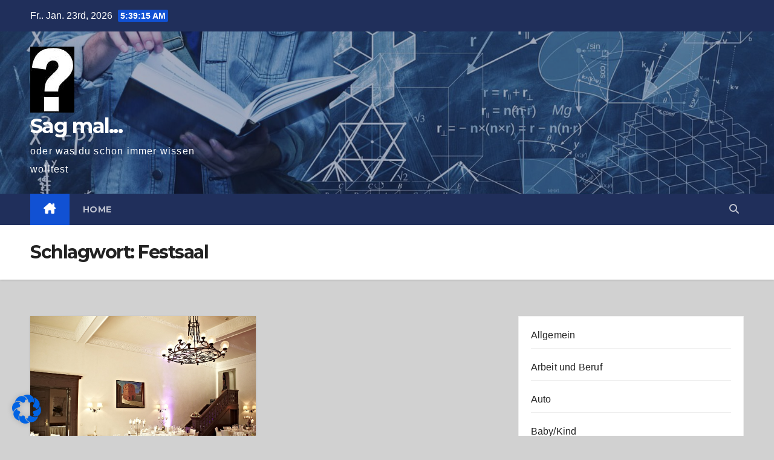

--- FILE ---
content_type: text/html; charset=utf-8
request_url: https://www.google.com/recaptcha/api2/aframe
body_size: 267
content:
<!DOCTYPE HTML><html><head><meta http-equiv="content-type" content="text/html; charset=UTF-8"></head><body><script nonce="l09QT1rw5__6wyADaWNS9w">/** Anti-fraud and anti-abuse applications only. See google.com/recaptcha */ try{var clients={'sodar':'https://pagead2.googlesyndication.com/pagead/sodar?'};window.addEventListener("message",function(a){try{if(a.source===window.parent){var b=JSON.parse(a.data);var c=clients[b['id']];if(c){var d=document.createElement('img');d.src=c+b['params']+'&rc='+(localStorage.getItem("rc::a")?sessionStorage.getItem("rc::b"):"");window.document.body.appendChild(d);sessionStorage.setItem("rc::e",parseInt(sessionStorage.getItem("rc::e")||0)+1);localStorage.setItem("rc::h",'1769146754082');}}}catch(b){}});window.parent.postMessage("_grecaptcha_ready", "*");}catch(b){}</script></body></html>